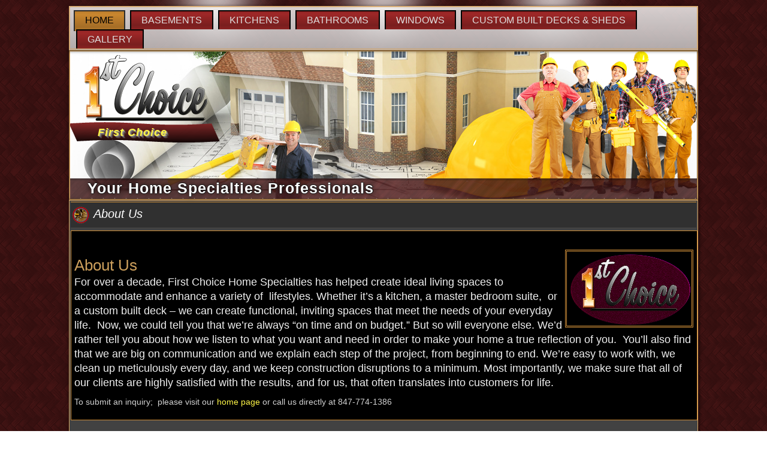

--- FILE ---
content_type: text/html; charset=UTF-8
request_url: http://firstchoicehomespecialties.com/fc-home-4/about-us/
body_size: 4001
content:
<!DOCTYPE html>
<html lang="en-US">
<head>
<meta charset="UTF-8" />
<title>About Us | Your Home Specialties Professionals</title>
<!-- Created by Artisteer v4.1.0.59861 -->
<meta name="viewport" content="initial-scale = 1.0, maximum-scale = 1.0, user-scalable = no, width = device-width">
<!--[if lt IE 9]><script src="https://html5shiv.googlecode.com/svn/trunk/html5.js"></script><![endif]-->

<link rel="stylesheet" href="http://firstchoicehomespecialties.com/wp-content/themes/fc070116/style.css" media="screen" />
<link rel="pingback" href="http://firstchoicehomespecialties.com/xmlrpc.php" />
<link rel="alternate" type="application/rss+xml" title="Your Home Specialties Professionals &raquo; Feed" href="http://firstchoicehomespecialties.com/feed/" />
<link rel="alternate" type="application/rss+xml" title="Your Home Specialties Professionals &raquo; Comments Feed" href="http://firstchoicehomespecialties.com/comments/feed/" />
		<script type="text/javascript">
			window._wpemojiSettings = {"baseUrl":"https:\/\/s.w.org\/images\/core\/emoji\/72x72\/","ext":".png","source":{"concatemoji":"http:\/\/firstchoicehomespecialties.com\/wp-includes\/js\/wp-emoji-release.min.js?ver=4.5.32"}};
			!function(e,o,t){var a,n,r;function i(e){var t=o.createElement("script");t.src=e,t.type="text/javascript",o.getElementsByTagName("head")[0].appendChild(t)}for(r=Array("simple","flag","unicode8","diversity"),t.supports={everything:!0,everythingExceptFlag:!0},n=0;n<r.length;n++)t.supports[r[n]]=function(e){var t,a,n=o.createElement("canvas"),r=n.getContext&&n.getContext("2d"),i=String.fromCharCode;if(!r||!r.fillText)return!1;switch(r.textBaseline="top",r.font="600 32px Arial",e){case"flag":return r.fillText(i(55356,56806,55356,56826),0,0),3e3<n.toDataURL().length;case"diversity":return r.fillText(i(55356,57221),0,0),a=(t=r.getImageData(16,16,1,1).data)[0]+","+t[1]+","+t[2]+","+t[3],r.fillText(i(55356,57221,55356,57343),0,0),a!=(t=r.getImageData(16,16,1,1).data)[0]+","+t[1]+","+t[2]+","+t[3];case"simple":return r.fillText(i(55357,56835),0,0),0!==r.getImageData(16,16,1,1).data[0];case"unicode8":return r.fillText(i(55356,57135),0,0),0!==r.getImageData(16,16,1,1).data[0]}return!1}(r[n]),t.supports.everything=t.supports.everything&&t.supports[r[n]],"flag"!==r[n]&&(t.supports.everythingExceptFlag=t.supports.everythingExceptFlag&&t.supports[r[n]]);t.supports.everythingExceptFlag=t.supports.everythingExceptFlag&&!t.supports.flag,t.DOMReady=!1,t.readyCallback=function(){t.DOMReady=!0},t.supports.everything||(a=function(){t.readyCallback()},o.addEventListener?(o.addEventListener("DOMContentLoaded",a,!1),e.addEventListener("load",a,!1)):(e.attachEvent("onload",a),o.attachEvent("onreadystatechange",function(){"complete"===o.readyState&&t.readyCallback()})),(a=t.source||{}).concatemoji?i(a.concatemoji):a.wpemoji&&a.twemoji&&(i(a.twemoji),i(a.wpemoji)))}(window,document,window._wpemojiSettings);
		</script>
		<style type="text/css">
img.wp-smiley,
img.emoji {
	display: inline !important;
	border: none !important;
	box-shadow: none !important;
	height: 1em !important;
	width: 1em !important;
	margin: 0 .07em !important;
	vertical-align: -0.1em !important;
	background: none !important;
	padding: 0 !important;
}
</style>
<!--[if lte IE 7]>
<link rel='stylesheet' id='style.ie7.css-css'  href='http://firstchoicehomespecialties.com/wp-content/themes/fc070116/style.ie7.css?ver=4.5.32' type='text/css' media='screen' />
<![endif]-->
<link rel='stylesheet' id='style.responsive.css-css'  href='http://firstchoicehomespecialties.com/wp-content/themes/fc070116/style.responsive.css?ver=4.5.32' type='text/css' media='all' />
<script type='text/javascript' src='http://firstchoicehomespecialties.com/wp-content/themes/fc070116/jquery.js?ver=4.5.32'></script>
<script type='text/javascript' src='http://firstchoicehomespecialties.com/wp-content/themes/fc070116/script.js?ver=4.5.32'></script>
<script type='text/javascript' src='http://firstchoicehomespecialties.com/wp-content/themes/fc070116/script.responsive.js?ver=4.5.32'></script>
<link rel='https://api.w.org/' href='http://firstchoicehomespecialties.com/wp-json/' />
<link rel="EditURI" type="application/rsd+xml" title="RSD" href="http://firstchoicehomespecialties.com/xmlrpc.php?rsd" />
<link rel="wlwmanifest" type="application/wlwmanifest+xml" href="http://firstchoicehomespecialties.com/wp-includes/wlwmanifest.xml" /> 
<link rel="canonical" href="http://firstchoicehomespecialties.com/fc-home-4/about-us/" />
<link rel='shortlink' href='http://firstchoicehomespecialties.com/?p=152' />
<link rel="alternate" type="application/json+oembed" href="http://firstchoicehomespecialties.com/wp-json/oembed/1.0/embed?url=http%3A%2F%2Ffirstchoicehomespecialties.com%2Ffc-home-4%2Fabout-us%2F" />
<link rel="alternate" type="text/xml+oembed" href="http://firstchoicehomespecialties.com/wp-json/oembed/1.0/embed?url=http%3A%2F%2Ffirstchoicehomespecialties.com%2Ffc-home-4%2Fabout-us%2F&#038;format=xml" />
<link rel="shortcut icon" href="http://firstchoicehomespecialties.com/wp-content/themes/fc070116/favicon.ico" /><style>.art-content .post-152 .layout-item-0 { margin-bottom: 10px;  }
.art-content .post-152 .layout-item-1 { border-top-style:solid;border-right-style:solid;border-bottom-style:solid;border-left-style:solid;border-top-width:1px;border-right-width:1px;border-bottom-width:1px;border-left-width:1px;border-top-color:#D08F39;border-right-color:#D08F39;border-bottom-color:#D08F39;border-left-color:#D08F39; color: #D1D1D1; background: #000000; border-spacing: 0px 10px; border-collapse: separate;  }
.art-content .post-152 .layout-item-2 { color: #D1D1D1; padding-right: 5px;padding-left: 5px;  }
.ie7 .art-post .art-layout-cell {border:none !important; padding:0 !important; }
.ie6 .art-post .art-layout-cell {border:none !important; padding:0 !important; }

</style></head>
<body class="page page-id-152 page-child parent-pageid-151 page-template-default">

<div id="art-main">
<nav class="art-nav">
    
<ul class="art-hmenu menu-9">
	<li class="menu-item-167 active"><a title="Home" href="http://firstchoicehomespecialties.com/" class="active">Home</a>
	<ul class="active">
		<li class="menu-item-168 active"><a title="About Us" href="http://firstchoicehomespecialties.com/fc-home-4/about-us/" class="active">About Us</a>
		</li>
	</ul>
	</li>
	<li class="menu-item-169"><a title="Basements" href="http://firstchoicehomespecialties.com/fc-basements-4/">Basements</a>
	</li>
	<li class="menu-item-170"><a title="Kitchens" href="http://firstchoicehomespecialties.com/fc-kitchens-4/">Kitchens</a>
	</li>
	<li class="menu-item-171"><a title="Bathrooms" href="http://firstchoicehomespecialties.com/fc-bathrooms-4/">Bathrooms</a>
	</li>
	<li class="menu-item-172"><a title="Windows" href="http://firstchoicehomespecialties.com/fc-windows-4/">Windows</a>
	</li>
	<li class="menu-item-173"><a title="Custom Built Decks &amp; Sheds" href="http://firstchoicehomespecialties.com/fc-custom-built-decks-sheds-4/">Custom Built Decks &#038; Sheds</a>
	</li>
	<li class="menu-item-174"><a title="Gallery" href="http://firstchoicehomespecialties.com/new-page-2-4/">Gallery</a>
	</li>
</ul>
 
    </nav>

<header class="art-header">


    <div class="art-shapes">
<div class="art-textblock art-object1077064961" data-left="50%">
        <div class="art-object1077064961-text-container">
        <div class="art-object1077064961-text"></div>
    </div>
    
</div><div class="art-textblock art-object203255035" data-left="0%">
        <div class="art-object203255035-text-container">
        <div class="art-object203255035-text"></div>
    </div>
    
</div>
            </div>
		<div class="art-headline" data-left="22.14%">
    <a href="http://firstchoicehomespecialties.com/">Your Home Specialties Professionals</a>
</div>
		<div class="art-slogan" data-left="5.29%">First Choice</div>




                
                    
</header>

<div class="art-sheet clearfix">
            <div class="art-layout-wrapper">
                <div class="art-content-layout">
                    <div class="art-content-layout-row">
                        <div class="art-layout-cell art-content">

							<article id="post-152"  class="art-post art-article  post-152 page type-page status-publish hentry">
                                <div class="art-postmetadataheader"><h1 class="art-postheader"><span class="art-postheadericon">About Us</span></h1></div>                                                                <div class="art-postcontent clearfix"><div class="art-content-layout-wrapper layout-item-0">
<div class="art-content-layout layout-item-1">
<div class="art-content-layout-row">
<div class="art-layout-cell layout-item-2" style="width: 100%" >
<h4 style="margin-top: 0px; font-size: 26px; font-family: 'Arial Narrow', Arial, 'Arial Unicode MS', Helvetica, sans-serif; font-weight: normal; color: rgb(248, 201, 196); widows: 1;"><img width="208" height="124" alt="" class="art-lightbox" src="http://firstchoicehomespecialties.com/wp-content/uploads/2016/07/hgfh.png" style="float: right;"></h4>
<p><span style="color: rgb(255, 255, 255); -webkit-border-horizontal-spacing: 10px;"><span style="font-size: 26px; color: rgb(204, 159, 92);">About Us<br /></span><span style="font-size: 18px;"><span style="color: rgb(240, 240, 240); line-height: 24px; font-family: Arial;">For over a decade, First Choice Home Specialties has helped create ideal living spaces to accommodate and enhance a variety of &nbsp;lifestyles. Whether it’s a kitchen, a master bedroom suite, &nbsp;or a custom built deck – we can create functional, inviting spaces that meet the needs of your everyday life. &nbsp;</span><span style="color: rgb(240, 240, 240); font-family: Arial; line-height: 24px;">Now, we could tell you that we’re always “on time and on budget.” But so will everyone else. We’d rather tell you about how we listen to what you want and need in order to make your home a true reflection of you. &nbsp;</span><span style="color: rgb(240, 240, 240); font-family: Arial; line-height: 24px;">You’ll also find that we are big on communication and we explain each step of the project, from beginning to end. We’re easy to work with, we clean up meticulously every day, and we keep construction disruptions to a minimum. Most importantly, we make sure that all of our clients are highly satisfied with the results, and for us, that often translates into customers for life.</p>
<p>To submit an inquiry; &nbsp;please visit our <a href="http://firstchoicehomespecialties.com/" target="_self">home page</a> or call us directly at 847-774-1386</span></span></span>
    </div>
</p></div>
</div>
</div>
</div>
                                                

</article>
	
			

                        </div>
                    </div>
                </div>
            </div><footer class="art-footer"><div class="art-footer-text">

<div class="art-content-layout">
    <div class="art-content-layout-row">
    <div class="art-layout-cell layout-item-0" style="width: 100%">        <p style="text-align: center;"><span style="text-align: right; font-size: 16px;">Designed by&nbsp;<a href="www.jaygreen.me" target="_blank">JASON A. GREEN</a>&nbsp; &nbsp;COPYRIGHT 2016 - 2017- BUILT BY THE <a href="http://www.urbanaffairz.com" target="_blank">URBAN AFFAIRZ CORPORATION</a></span><br></p>
    </div>
    </div>
</div>



</div>
</footer>

    </div>
    <p class="art-page-footer">
        <span id="art-footnote-links">Powered by <a href="http://wordpress.org/" target="_blank">WordPress</a> and <a href="http://www.artisteer.com/?p=wordpress_themes" target="_blank">WordPress Theme</a> created with Artisteer by <a href="www.jaygreen.me" target="_blank">Jason Green</a>.</span>
    </p>
</div>



<div id="wp-footer">
	<script type='text/javascript' src='http://firstchoicehomespecialties.com/wp-includes/js/comment-reply.min.js?ver=4.5.32'></script>
<script type='text/javascript' src='http://firstchoicehomespecialties.com/wp-includes/js/wp-embed.min.js?ver=4.5.32'></script>
	<!-- 39 queries. 0.108 seconds. -->
</div>
</body>
</html>

